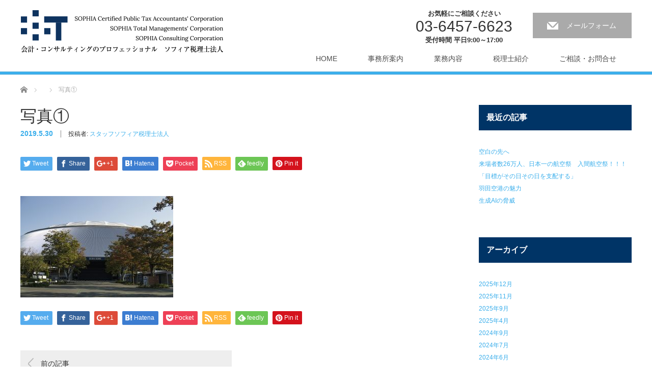

--- FILE ---
content_type: text/html; charset=UTF-8
request_url: https://www.sophia-gr.or.jp/blog/%E3%83%9C%E3%83%83%E3%82%AF%E3%82%B9%E3%82%B7%E3%83%BC%E3%83%88%E3%81%AF%E3%82%B5%E3%82%A4%E3%82%B3%E3%83%BC%E3%81%A7%E3%81%97%E3%81%9F%EF%BC%81/attachment/%E5%86%99%E7%9C%9F%E2%91%A0/
body_size: 55925
content:
<!DOCTYPE html>
<html lang="ja">
<head>
<meta charset="UTF-8">
<meta name="viewport" content="width=1200">
<!--[if IE]><meta http-equiv="X-UA-Compatible" content="IE=edge,chrome=1"><![endif]-->
<title>写真① - 会計・コンサルティングのソフィア税理士法人</title>
<meta name="description" content="...">
<link rel="pingback" href="https://www.sophia-gr.or.jp/wp/xmlrpc.php">
<meta name='robots' content='index, follow, max-image-preview:large, max-snippet:-1, max-video-preview:-1' />

	<!-- This site is optimized with the Yoast SEO plugin v26.9 - https://yoast.com/product/yoast-seo-wordpress/ -->
	<link rel="canonical" href="https://www.sophia-gr.or.jp/blog/ボックスシートはサイコーでした！/attachment/写真①/" />
	<meta property="og:locale" content="ja_JP" />
	<meta property="og:type" content="article" />
	<meta property="og:title" content="写真① - 会計・コンサルティングのソフィア税理士法人" />
	<meta property="og:url" content="https://www.sophia-gr.or.jp/blog/ボックスシートはサイコーでした！/attachment/写真①/" />
	<meta property="og:site_name" content="会計・コンサルティングのソフィア税理士法人" />
	<meta property="og:image" content="https://www.sophia-gr.or.jp/blog/%E3%83%9C%E3%83%83%E3%82%AF%E3%82%B9%E3%82%B7%E3%83%BC%E3%83%88%E3%81%AF%E3%82%B5%E3%82%A4%E3%82%B3%E3%83%BC%E3%81%A7%E3%81%97%E3%81%9F%EF%BC%81/attachment/%E5%86%99%E7%9C%9F%E2%91%A0" />
	<meta property="og:image:width" content="728" />
	<meta property="og:image:height" content="484" />
	<meta property="og:image:type" content="image/jpeg" />
	<meta name="twitter:card" content="summary_large_image" />
	<script type="application/ld+json" class="yoast-schema-graph">{"@context":"https://schema.org","@graph":[{"@type":"WebPage","@id":"https://www.sophia-gr.or.jp/blog/%E3%83%9C%E3%83%83%E3%82%AF%E3%82%B9%E3%82%B7%E3%83%BC%E3%83%88%E3%81%AF%E3%82%B5%E3%82%A4%E3%82%B3%E3%83%BC%E3%81%A7%E3%81%97%E3%81%9F%EF%BC%81/attachment/%E5%86%99%E7%9C%9F%E2%91%A0/","url":"https://www.sophia-gr.or.jp/blog/%E3%83%9C%E3%83%83%E3%82%AF%E3%82%B9%E3%82%B7%E3%83%BC%E3%83%88%E3%81%AF%E3%82%B5%E3%82%A4%E3%82%B3%E3%83%BC%E3%81%A7%E3%81%97%E3%81%9F%EF%BC%81/attachment/%E5%86%99%E7%9C%9F%E2%91%A0/","name":"写真① - 会計・コンサルティングのソフィア税理士法人","isPartOf":{"@id":"https://www.sophia-gr.or.jp/#website"},"primaryImageOfPage":{"@id":"https://www.sophia-gr.or.jp/blog/%E3%83%9C%E3%83%83%E3%82%AF%E3%82%B9%E3%82%B7%E3%83%BC%E3%83%88%E3%81%AF%E3%82%B5%E3%82%A4%E3%82%B3%E3%83%BC%E3%81%A7%E3%81%97%E3%81%9F%EF%BC%81/attachment/%E5%86%99%E7%9C%9F%E2%91%A0/#primaryimage"},"image":{"@id":"https://www.sophia-gr.or.jp/blog/%E3%83%9C%E3%83%83%E3%82%AF%E3%82%B9%E3%82%B7%E3%83%BC%E3%83%88%E3%81%AF%E3%82%B5%E3%82%A4%E3%82%B3%E3%83%BC%E3%81%A7%E3%81%97%E3%81%9F%EF%BC%81/attachment/%E5%86%99%E7%9C%9F%E2%91%A0/#primaryimage"},"thumbnailUrl":"https://www.sophia-gr.or.jp/wp/wp-content/uploads/2019/05/de21f9a5e8796b2df4170dad1cb9abea.jpg","datePublished":"2019-05-30T06:40:53+00:00","breadcrumb":{"@id":"https://www.sophia-gr.or.jp/blog/%E3%83%9C%E3%83%83%E3%82%AF%E3%82%B9%E3%82%B7%E3%83%BC%E3%83%88%E3%81%AF%E3%82%B5%E3%82%A4%E3%82%B3%E3%83%BC%E3%81%A7%E3%81%97%E3%81%9F%EF%BC%81/attachment/%E5%86%99%E7%9C%9F%E2%91%A0/#breadcrumb"},"inLanguage":"ja","potentialAction":[{"@type":"ReadAction","target":["https://www.sophia-gr.or.jp/blog/%E3%83%9C%E3%83%83%E3%82%AF%E3%82%B9%E3%82%B7%E3%83%BC%E3%83%88%E3%81%AF%E3%82%B5%E3%82%A4%E3%82%B3%E3%83%BC%E3%81%A7%E3%81%97%E3%81%9F%EF%BC%81/attachment/%E5%86%99%E7%9C%9F%E2%91%A0/"]}]},{"@type":"ImageObject","inLanguage":"ja","@id":"https://www.sophia-gr.or.jp/blog/%E3%83%9C%E3%83%83%E3%82%AF%E3%82%B9%E3%82%B7%E3%83%BC%E3%83%88%E3%81%AF%E3%82%B5%E3%82%A4%E3%82%B3%E3%83%BC%E3%81%A7%E3%81%97%E3%81%9F%EF%BC%81/attachment/%E5%86%99%E7%9C%9F%E2%91%A0/#primaryimage","url":"https://www.sophia-gr.or.jp/wp/wp-content/uploads/2019/05/de21f9a5e8796b2df4170dad1cb9abea.jpg","contentUrl":"https://www.sophia-gr.or.jp/wp/wp-content/uploads/2019/05/de21f9a5e8796b2df4170dad1cb9abea.jpg","width":728,"height":484},{"@type":"BreadcrumbList","@id":"https://www.sophia-gr.or.jp/blog/%E3%83%9C%E3%83%83%E3%82%AF%E3%82%B9%E3%82%B7%E3%83%BC%E3%83%88%E3%81%AF%E3%82%B5%E3%82%A4%E3%82%B3%E3%83%BC%E3%81%A7%E3%81%97%E3%81%9F%EF%BC%81/attachment/%E5%86%99%E7%9C%9F%E2%91%A0/#breadcrumb","itemListElement":[{"@type":"ListItem","position":1,"name":"ホーム","item":"https://www.sophia-gr.or.jp/"},{"@type":"ListItem","position":2,"name":"ボックスシートはサイコーでした！","item":"https://www.sophia-gr.or.jp/blog/%e3%83%9c%e3%83%83%e3%82%af%e3%82%b9%e3%82%b7%e3%83%bc%e3%83%88%e3%81%af%e3%82%b5%e3%82%a4%e3%82%b3%e3%83%bc%e3%81%a7%e3%81%97%e3%81%9f%ef%bc%81/"},{"@type":"ListItem","position":3,"name":"写真①"}]},{"@type":"WebSite","@id":"https://www.sophia-gr.or.jp/#website","url":"https://www.sophia-gr.or.jp/","name":"会計・コンサルティングのソフィア税理士法人","description":"企業の会計・節税の悩みはお任せください（東京・神奈川）","potentialAction":[{"@type":"SearchAction","target":{"@type":"EntryPoint","urlTemplate":"https://www.sophia-gr.or.jp/?s={search_term_string}"},"query-input":{"@type":"PropertyValueSpecification","valueRequired":true,"valueName":"search_term_string"}}],"inLanguage":"ja"}]}</script>
	<!-- / Yoast SEO plugin. -->


<link rel="alternate" type="application/rss+xml" title="会計・コンサルティングのソフィア税理士法人 &raquo; フィード" href="https://www.sophia-gr.or.jp/feed/" />
<link rel="alternate" type="application/rss+xml" title="会計・コンサルティングのソフィア税理士法人 &raquo; コメントフィード" href="https://www.sophia-gr.or.jp/comments/feed/" />
<link rel="alternate" title="oEmbed (JSON)" type="application/json+oembed" href="https://www.sophia-gr.or.jp/wp-json/oembed/1.0/embed?url=https%3A%2F%2Fwww.sophia-gr.or.jp%2Fblog%2F%25e3%2583%259c%25e3%2583%2583%25e3%2582%25af%25e3%2582%25b9%25e3%2582%25b7%25e3%2583%25bc%25e3%2583%2588%25e3%2581%25af%25e3%2582%25b5%25e3%2582%25a4%25e3%2582%25b3%25e3%2583%25bc%25e3%2581%25a7%25e3%2581%2597%25e3%2581%259f%25ef%25bc%2581%2Fattachment%2F%25e5%2586%2599%25e7%259c%259f%25e2%2591%25a0%2F" />
<link rel="alternate" title="oEmbed (XML)" type="text/xml+oembed" href="https://www.sophia-gr.or.jp/wp-json/oembed/1.0/embed?url=https%3A%2F%2Fwww.sophia-gr.or.jp%2Fblog%2F%25e3%2583%259c%25e3%2583%2583%25e3%2582%25af%25e3%2582%25b9%25e3%2582%25b7%25e3%2583%25bc%25e3%2583%2588%25e3%2581%25af%25e3%2582%25b5%25e3%2582%25a4%25e3%2582%25b3%25e3%2583%25bc%25e3%2581%25a7%25e3%2581%2597%25e3%2581%259f%25ef%25bc%2581%2Fattachment%2F%25e5%2586%2599%25e7%259c%259f%25e2%2591%25a0%2F&#038;format=xml" />
<style id='wp-img-auto-sizes-contain-inline-css' type='text/css'>
img:is([sizes=auto i],[sizes^="auto," i]){contain-intrinsic-size:3000px 1500px}
/*# sourceURL=wp-img-auto-sizes-contain-inline-css */
</style>
<link rel='stylesheet' id='style-css' href='https://www.sophia-gr.or.jp/wp/wp-content/themes/law_tcd031_sophia/style.css?ver=5.3.1' type='text/css' media='screen' />
<style id='wp-emoji-styles-inline-css' type='text/css'>

	img.wp-smiley, img.emoji {
		display: inline !important;
		border: none !important;
		box-shadow: none !important;
		height: 1em !important;
		width: 1em !important;
		margin: 0 0.07em !important;
		vertical-align: -0.1em !important;
		background: none !important;
		padding: 0 !important;
	}
/*# sourceURL=wp-emoji-styles-inline-css */
</style>
<style id='wp-block-library-inline-css' type='text/css'>
:root{--wp-block-synced-color:#7a00df;--wp-block-synced-color--rgb:122,0,223;--wp-bound-block-color:var(--wp-block-synced-color);--wp-editor-canvas-background:#ddd;--wp-admin-theme-color:#007cba;--wp-admin-theme-color--rgb:0,124,186;--wp-admin-theme-color-darker-10:#006ba1;--wp-admin-theme-color-darker-10--rgb:0,107,160.5;--wp-admin-theme-color-darker-20:#005a87;--wp-admin-theme-color-darker-20--rgb:0,90,135;--wp-admin-border-width-focus:2px}@media (min-resolution:192dpi){:root{--wp-admin-border-width-focus:1.5px}}.wp-element-button{cursor:pointer}:root .has-very-light-gray-background-color{background-color:#eee}:root .has-very-dark-gray-background-color{background-color:#313131}:root .has-very-light-gray-color{color:#eee}:root .has-very-dark-gray-color{color:#313131}:root .has-vivid-green-cyan-to-vivid-cyan-blue-gradient-background{background:linear-gradient(135deg,#00d084,#0693e3)}:root .has-purple-crush-gradient-background{background:linear-gradient(135deg,#34e2e4,#4721fb 50%,#ab1dfe)}:root .has-hazy-dawn-gradient-background{background:linear-gradient(135deg,#faaca8,#dad0ec)}:root .has-subdued-olive-gradient-background{background:linear-gradient(135deg,#fafae1,#67a671)}:root .has-atomic-cream-gradient-background{background:linear-gradient(135deg,#fdd79a,#004a59)}:root .has-nightshade-gradient-background{background:linear-gradient(135deg,#330968,#31cdcf)}:root .has-midnight-gradient-background{background:linear-gradient(135deg,#020381,#2874fc)}:root{--wp--preset--font-size--normal:16px;--wp--preset--font-size--huge:42px}.has-regular-font-size{font-size:1em}.has-larger-font-size{font-size:2.625em}.has-normal-font-size{font-size:var(--wp--preset--font-size--normal)}.has-huge-font-size{font-size:var(--wp--preset--font-size--huge)}.has-text-align-center{text-align:center}.has-text-align-left{text-align:left}.has-text-align-right{text-align:right}.has-fit-text{white-space:nowrap!important}#end-resizable-editor-section{display:none}.aligncenter{clear:both}.items-justified-left{justify-content:flex-start}.items-justified-center{justify-content:center}.items-justified-right{justify-content:flex-end}.items-justified-space-between{justify-content:space-between}.screen-reader-text{border:0;clip-path:inset(50%);height:1px;margin:-1px;overflow:hidden;padding:0;position:absolute;width:1px;word-wrap:normal!important}.screen-reader-text:focus{background-color:#ddd;clip-path:none;color:#444;display:block;font-size:1em;height:auto;left:5px;line-height:normal;padding:15px 23px 14px;text-decoration:none;top:5px;width:auto;z-index:100000}html :where(.has-border-color){border-style:solid}html :where([style*=border-top-color]){border-top-style:solid}html :where([style*=border-right-color]){border-right-style:solid}html :where([style*=border-bottom-color]){border-bottom-style:solid}html :where([style*=border-left-color]){border-left-style:solid}html :where([style*=border-width]){border-style:solid}html :where([style*=border-top-width]){border-top-style:solid}html :where([style*=border-right-width]){border-right-style:solid}html :where([style*=border-bottom-width]){border-bottom-style:solid}html :where([style*=border-left-width]){border-left-style:solid}html :where(img[class*=wp-image-]){height:auto;max-width:100%}:where(figure){margin:0 0 1em}html :where(.is-position-sticky){--wp-admin--admin-bar--position-offset:var(--wp-admin--admin-bar--height,0px)}@media screen and (max-width:600px){html :where(.is-position-sticky){--wp-admin--admin-bar--position-offset:0px}}

/*# sourceURL=wp-block-library-inline-css */
</style><style id='global-styles-inline-css' type='text/css'>
:root{--wp--preset--aspect-ratio--square: 1;--wp--preset--aspect-ratio--4-3: 4/3;--wp--preset--aspect-ratio--3-4: 3/4;--wp--preset--aspect-ratio--3-2: 3/2;--wp--preset--aspect-ratio--2-3: 2/3;--wp--preset--aspect-ratio--16-9: 16/9;--wp--preset--aspect-ratio--9-16: 9/16;--wp--preset--color--black: #000000;--wp--preset--color--cyan-bluish-gray: #abb8c3;--wp--preset--color--white: #ffffff;--wp--preset--color--pale-pink: #f78da7;--wp--preset--color--vivid-red: #cf2e2e;--wp--preset--color--luminous-vivid-orange: #ff6900;--wp--preset--color--luminous-vivid-amber: #fcb900;--wp--preset--color--light-green-cyan: #7bdcb5;--wp--preset--color--vivid-green-cyan: #00d084;--wp--preset--color--pale-cyan-blue: #8ed1fc;--wp--preset--color--vivid-cyan-blue: #0693e3;--wp--preset--color--vivid-purple: #9b51e0;--wp--preset--gradient--vivid-cyan-blue-to-vivid-purple: linear-gradient(135deg,rgb(6,147,227) 0%,rgb(155,81,224) 100%);--wp--preset--gradient--light-green-cyan-to-vivid-green-cyan: linear-gradient(135deg,rgb(122,220,180) 0%,rgb(0,208,130) 100%);--wp--preset--gradient--luminous-vivid-amber-to-luminous-vivid-orange: linear-gradient(135deg,rgb(252,185,0) 0%,rgb(255,105,0) 100%);--wp--preset--gradient--luminous-vivid-orange-to-vivid-red: linear-gradient(135deg,rgb(255,105,0) 0%,rgb(207,46,46) 100%);--wp--preset--gradient--very-light-gray-to-cyan-bluish-gray: linear-gradient(135deg,rgb(238,238,238) 0%,rgb(169,184,195) 100%);--wp--preset--gradient--cool-to-warm-spectrum: linear-gradient(135deg,rgb(74,234,220) 0%,rgb(151,120,209) 20%,rgb(207,42,186) 40%,rgb(238,44,130) 60%,rgb(251,105,98) 80%,rgb(254,248,76) 100%);--wp--preset--gradient--blush-light-purple: linear-gradient(135deg,rgb(255,206,236) 0%,rgb(152,150,240) 100%);--wp--preset--gradient--blush-bordeaux: linear-gradient(135deg,rgb(254,205,165) 0%,rgb(254,45,45) 50%,rgb(107,0,62) 100%);--wp--preset--gradient--luminous-dusk: linear-gradient(135deg,rgb(255,203,112) 0%,rgb(199,81,192) 50%,rgb(65,88,208) 100%);--wp--preset--gradient--pale-ocean: linear-gradient(135deg,rgb(255,245,203) 0%,rgb(182,227,212) 50%,rgb(51,167,181) 100%);--wp--preset--gradient--electric-grass: linear-gradient(135deg,rgb(202,248,128) 0%,rgb(113,206,126) 100%);--wp--preset--gradient--midnight: linear-gradient(135deg,rgb(2,3,129) 0%,rgb(40,116,252) 100%);--wp--preset--font-size--small: 13px;--wp--preset--font-size--medium: 20px;--wp--preset--font-size--large: 36px;--wp--preset--font-size--x-large: 42px;--wp--preset--spacing--20: 0.44rem;--wp--preset--spacing--30: 0.67rem;--wp--preset--spacing--40: 1rem;--wp--preset--spacing--50: 1.5rem;--wp--preset--spacing--60: 2.25rem;--wp--preset--spacing--70: 3.38rem;--wp--preset--spacing--80: 5.06rem;--wp--preset--shadow--natural: 6px 6px 9px rgba(0, 0, 0, 0.2);--wp--preset--shadow--deep: 12px 12px 50px rgba(0, 0, 0, 0.4);--wp--preset--shadow--sharp: 6px 6px 0px rgba(0, 0, 0, 0.2);--wp--preset--shadow--outlined: 6px 6px 0px -3px rgb(255, 255, 255), 6px 6px rgb(0, 0, 0);--wp--preset--shadow--crisp: 6px 6px 0px rgb(0, 0, 0);}:where(.is-layout-flex){gap: 0.5em;}:where(.is-layout-grid){gap: 0.5em;}body .is-layout-flex{display: flex;}.is-layout-flex{flex-wrap: wrap;align-items: center;}.is-layout-flex > :is(*, div){margin: 0;}body .is-layout-grid{display: grid;}.is-layout-grid > :is(*, div){margin: 0;}:where(.wp-block-columns.is-layout-flex){gap: 2em;}:where(.wp-block-columns.is-layout-grid){gap: 2em;}:where(.wp-block-post-template.is-layout-flex){gap: 1.25em;}:where(.wp-block-post-template.is-layout-grid){gap: 1.25em;}.has-black-color{color: var(--wp--preset--color--black) !important;}.has-cyan-bluish-gray-color{color: var(--wp--preset--color--cyan-bluish-gray) !important;}.has-white-color{color: var(--wp--preset--color--white) !important;}.has-pale-pink-color{color: var(--wp--preset--color--pale-pink) !important;}.has-vivid-red-color{color: var(--wp--preset--color--vivid-red) !important;}.has-luminous-vivid-orange-color{color: var(--wp--preset--color--luminous-vivid-orange) !important;}.has-luminous-vivid-amber-color{color: var(--wp--preset--color--luminous-vivid-amber) !important;}.has-light-green-cyan-color{color: var(--wp--preset--color--light-green-cyan) !important;}.has-vivid-green-cyan-color{color: var(--wp--preset--color--vivid-green-cyan) !important;}.has-pale-cyan-blue-color{color: var(--wp--preset--color--pale-cyan-blue) !important;}.has-vivid-cyan-blue-color{color: var(--wp--preset--color--vivid-cyan-blue) !important;}.has-vivid-purple-color{color: var(--wp--preset--color--vivid-purple) !important;}.has-black-background-color{background-color: var(--wp--preset--color--black) !important;}.has-cyan-bluish-gray-background-color{background-color: var(--wp--preset--color--cyan-bluish-gray) !important;}.has-white-background-color{background-color: var(--wp--preset--color--white) !important;}.has-pale-pink-background-color{background-color: var(--wp--preset--color--pale-pink) !important;}.has-vivid-red-background-color{background-color: var(--wp--preset--color--vivid-red) !important;}.has-luminous-vivid-orange-background-color{background-color: var(--wp--preset--color--luminous-vivid-orange) !important;}.has-luminous-vivid-amber-background-color{background-color: var(--wp--preset--color--luminous-vivid-amber) !important;}.has-light-green-cyan-background-color{background-color: var(--wp--preset--color--light-green-cyan) !important;}.has-vivid-green-cyan-background-color{background-color: var(--wp--preset--color--vivid-green-cyan) !important;}.has-pale-cyan-blue-background-color{background-color: var(--wp--preset--color--pale-cyan-blue) !important;}.has-vivid-cyan-blue-background-color{background-color: var(--wp--preset--color--vivid-cyan-blue) !important;}.has-vivid-purple-background-color{background-color: var(--wp--preset--color--vivid-purple) !important;}.has-black-border-color{border-color: var(--wp--preset--color--black) !important;}.has-cyan-bluish-gray-border-color{border-color: var(--wp--preset--color--cyan-bluish-gray) !important;}.has-white-border-color{border-color: var(--wp--preset--color--white) !important;}.has-pale-pink-border-color{border-color: var(--wp--preset--color--pale-pink) !important;}.has-vivid-red-border-color{border-color: var(--wp--preset--color--vivid-red) !important;}.has-luminous-vivid-orange-border-color{border-color: var(--wp--preset--color--luminous-vivid-orange) !important;}.has-luminous-vivid-amber-border-color{border-color: var(--wp--preset--color--luminous-vivid-amber) !important;}.has-light-green-cyan-border-color{border-color: var(--wp--preset--color--light-green-cyan) !important;}.has-vivid-green-cyan-border-color{border-color: var(--wp--preset--color--vivid-green-cyan) !important;}.has-pale-cyan-blue-border-color{border-color: var(--wp--preset--color--pale-cyan-blue) !important;}.has-vivid-cyan-blue-border-color{border-color: var(--wp--preset--color--vivid-cyan-blue) !important;}.has-vivid-purple-border-color{border-color: var(--wp--preset--color--vivid-purple) !important;}.has-vivid-cyan-blue-to-vivid-purple-gradient-background{background: var(--wp--preset--gradient--vivid-cyan-blue-to-vivid-purple) !important;}.has-light-green-cyan-to-vivid-green-cyan-gradient-background{background: var(--wp--preset--gradient--light-green-cyan-to-vivid-green-cyan) !important;}.has-luminous-vivid-amber-to-luminous-vivid-orange-gradient-background{background: var(--wp--preset--gradient--luminous-vivid-amber-to-luminous-vivid-orange) !important;}.has-luminous-vivid-orange-to-vivid-red-gradient-background{background: var(--wp--preset--gradient--luminous-vivid-orange-to-vivid-red) !important;}.has-very-light-gray-to-cyan-bluish-gray-gradient-background{background: var(--wp--preset--gradient--very-light-gray-to-cyan-bluish-gray) !important;}.has-cool-to-warm-spectrum-gradient-background{background: var(--wp--preset--gradient--cool-to-warm-spectrum) !important;}.has-blush-light-purple-gradient-background{background: var(--wp--preset--gradient--blush-light-purple) !important;}.has-blush-bordeaux-gradient-background{background: var(--wp--preset--gradient--blush-bordeaux) !important;}.has-luminous-dusk-gradient-background{background: var(--wp--preset--gradient--luminous-dusk) !important;}.has-pale-ocean-gradient-background{background: var(--wp--preset--gradient--pale-ocean) !important;}.has-electric-grass-gradient-background{background: var(--wp--preset--gradient--electric-grass) !important;}.has-midnight-gradient-background{background: var(--wp--preset--gradient--midnight) !important;}.has-small-font-size{font-size: var(--wp--preset--font-size--small) !important;}.has-medium-font-size{font-size: var(--wp--preset--font-size--medium) !important;}.has-large-font-size{font-size: var(--wp--preset--font-size--large) !important;}.has-x-large-font-size{font-size: var(--wp--preset--font-size--x-large) !important;}
/*# sourceURL=global-styles-inline-css */
</style>

<style id='classic-theme-styles-inline-css' type='text/css'>
/*! This file is auto-generated */
.wp-block-button__link{color:#fff;background-color:#32373c;border-radius:9999px;box-shadow:none;text-decoration:none;padding:calc(.667em + 2px) calc(1.333em + 2px);font-size:1.125em}.wp-block-file__button{background:#32373c;color:#fff;text-decoration:none}
/*# sourceURL=/wp-includes/css/classic-themes.min.css */
</style>
<link rel='stylesheet' id='cptch_stylesheet-css' href='https://www.sophia-gr.or.jp/wp/wp-content/plugins/captcha/css/front_end_style.css?ver=4.4.5' type='text/css' media='all' />
<link rel='stylesheet' id='dashicons-css' href='https://www.sophia-gr.or.jp/wp/wp-includes/css/dashicons.min.css?ver=6.9' type='text/css' media='all' />
<link rel='stylesheet' id='cptch_desktop_style-css' href='https://www.sophia-gr.or.jp/wp/wp-content/plugins/captcha/css/desktop_style.css?ver=4.4.5' type='text/css' media='all' />
<link rel='stylesheet' id='toc-screen-css' href='https://www.sophia-gr.or.jp/wp/wp-content/plugins/table-of-contents-plus/screen.min.css?ver=2411.1' type='text/css' media='all' />
<link rel='stylesheet' id='wp-pagenavi-css' href='https://www.sophia-gr.or.jp/wp/wp-content/plugins/wp-pagenavi/pagenavi-css.css?ver=2.70' type='text/css' media='all' />
<script type="text/javascript" src="https://www.sophia-gr.or.jp/wp/wp-includes/js/jquery/jquery.min.js?ver=3.7.1" id="jquery-core-js"></script>
<script type="text/javascript" src="https://www.sophia-gr.or.jp/wp/wp-includes/js/jquery/jquery-migrate.min.js?ver=3.4.1" id="jquery-migrate-js"></script>
<link rel="https://api.w.org/" href="https://www.sophia-gr.or.jp/wp-json/" /><link rel="alternate" title="JSON" type="application/json" href="https://www.sophia-gr.or.jp/wp-json/wp/v2/media/1508" /><link rel='shortlink' href='https://www.sophia-gr.or.jp/?p=1508' />
<style type="text/css"></style>		<style type="text/css" id="wp-custom-css">
			/*
ここに独自の CSS を追加することができます。
#index_content1_top {
    top: 0px;
}

詳しくは上のヘルプアイコンをクリックしてください。
*/		</style>
		<script src="https://www.sophia-gr.or.jp/wp/wp-content/themes/law_tcd031/js/jscript.js?ver=5.3.1"></script>

<link rel="stylesheet" href="https://www.sophia-gr.or.jp/wp/wp-content/themes/law_tcd031/style.css?ver=5.3.1">
<link rel="stylesheet" href="https://www.sophia-gr.or.jp/wp/wp-content/themes/law_tcd031/style-pc.css?ver=5.3.1">
<link rel="stylesheet" href="https://www.sophia-gr.or.jp/wp/wp-content/themes/law_tcd031_sophia/style-pc.css?ver=5.3.1">
<link rel="stylesheet" href="https://www.sophia-gr.or.jp/wp/wp-content/themes/law_tcd031/japanese.css?ver=5.3.1">

<!--[if lt IE 9]>
<script src="https://www.sophia-gr.or.jp/wp/wp-content/themes/law_tcd031/js/html5.js?ver=5.3.1"></script>
<![endif]-->

<style type="text/css">

#logo_image { top:0px; left:0px; }

body { font-size:14px; }

a, #menu_archive .headline2, #menu_archive li a.title, #menu_bottom_area h2, #menu_bottom_area h3, .post_date, .archive_headline
  { color:#3AAEEB; }

a:hover, .footer_menu a:hover, .footer_menu li:first-child a:hover, .footer_menu li:only-child a:hover, #footer_logo_text a:hover, #comment_header ul li a:hover
  { color:#003466; }
a:hover, .footer_menu a:hover, .footer_menu li:first-child a:hover, .footer_menu li:only-child a:hover, #footer_logo_text a:hover, #comment_header ul li a:hover, .footer_menu li:first-child a:hover, .footer_menu li:only-child a:hover { text-decoration: underline;
opacity: .9;}

.global_menu li a:hover, .global_menu li.active_menu > a, #index_staff_headline, #staff_headline, #footer_top, #archive_headline, #comment_headline,
 .page_navi span.current, .widget_search #search-btn input, .widget_search #searchsubmit, .google_search #search_button, .global_menu ul ul a
  { background-color:#3AAEEB !important; }

#header_contact a:hover{ background-color:#282C45 !important; }
#index_news .link_button:hover, #index_staff .link_button:hover, #index_staff_list .owl-next:hover, #index_staff_head .link_button:hover, #index_staff_list .owl-prev:hover, #index_info_button li a:hover, #index_staff_list .link:hover, #index_staff_list a.link:hover, #archive_staff_list .link:hover, .flex-direction-nav a:hover, #return_top a:hover, .global_menu ul ul a:hover, #wp-calendar td a:hover, #wp-calendar #prev a:hover, #wp-calendar #next a:hover, .widget_search #search-btn input:hover, .google_search #search_button:hover, .widget_search #searchsubmit:hover, .page_navi a:hover, #previous_post a:hover, #next_post a:hover, #submit_comment:hover, #post_pagination a:hover, .tcdw_category_list_widget a:hover, .tcdw_archive_list_widget a:hover
   { background-color:#003466 !important; }

.side_headline { 
    background-color: #003466;
	}

#comment_textarea textarea:focus, #guest_info input:focus
  { border-color:#003466 !important; }



</style>



</head>
<body class="attachment wp-singular attachment-template-default single single-attachment postid-1508 attachmentid-1508 attachment-jpeg wp-theme-law_tcd031 wp-child-theme-law_tcd031_sophia pc_site sophia_site">
<script>
  (function(i,s,o,g,r,a,m){i['GoogleAnalyticsObject']=r;i[r]=i[r]||function(){
  (i[r].q=i[r].q||[]).push(arguments)},i[r].l=1*new Date();a=s.createElement(o),
  m=s.getElementsByTagName(o)[0];a.async=1;a.src=g;m.parentNode.insertBefore(a,m)
  })(window,document,'script','https://www.google-analytics.com/analytics.js','ga');

  ga('create', 'UA-102071458-2', 'auto');
  ga('send', 'pageview');

</script> <div id="header">
  <div id="header_inner">

  <!-- logo -->
  <div id='logo_image'>
<h1 id="logo"><a href=" https://www.sophia-gr.or.jp/" title="会計・コンサルティングのソフィア税理士法人" data-label="会計・コンサルティングのソフィア税理士法人"><img class="h_logo" src="https://www.sophia-gr.or.jp/wp/wp-content/uploads/tcd-w/logo.png?1770150776" alt="会計・コンサルティングのソフィア税理士法人" title="会計・コンサルティングのソフィア税理士法人" /></a></h1>
</div>

  <!-- tel and contact -->
    <ul id="header_tel_contact" class="clerfix">
      <li id="header_tel">
    <p><span class="label">お気軽にご相談ください</span><span class="number">03-6457-6623</span><span class="label">受付時間 平日9:00～17:00</span></p>
   </li>
         <li id="header_contact">
    <a href="/inquiry/">メールフォーム</a>
   </li>
     </ul>
  
  <!-- global menu -->
    <div class="global_menu clearfix">
   <ul id="menu-main_menu" class="menu"><li id="menu-item-32" class="menu-item menu-item-type-post_type menu-item-object-page menu-item-home menu-item-32"><a href="https://www.sophia-gr.or.jp/">HOME</a></li>
<li id="menu-item-34" class="menu-item menu-item-type-post_type menu-item-object-page menu-item-has-children menu-item-34"><a href="https://www.sophia-gr.or.jp/about/">事務所案内</a>
<ul class="sub-menu">
	<li id="menu-item-157" class="menu-item menu-item-type-post_type menu-item-object-page menu-item-157"><a href="https://www.sophia-gr.or.jp/about/map/">アクセス</a></li>
</ul>
</li>
<li id="menu-item-68" class="menu-item menu-item-type-post_type menu-item-object-page menu-item-68"><a href="https://www.sophia-gr.or.jp/solution/">業務内容</a></li>
<li id="menu-item-67" class="menu-item menu-item-type-post_type menu-item-object-page menu-item-67"><a href="https://www.sophia-gr.or.jp/staff/">税理士紹介</a></li>
<li id="menu-item-70" class="menu-item menu-item-type-post_type menu-item-object-page menu-item-70"><a href="https://www.sophia-gr.or.jp/inquiry/">ご相談・お問合せ</a></li>
</ul>  </div>
  
  </div><!-- END #header_inner -->
 </div><!-- END #header -->

 

<div id="main_contents" class="clearfix">
 
<ul id="bread_crumb" class="clearfix">
 <li itemscope="itemscope" itemtype="http://data-vocabulary.org/Breadcrumb" class="home"><a itemprop="url" href="https://www.sophia-gr.or.jp/"><span itemprop="title">ホーム</span></a></li>

 <li></li>
 <li class="last">写真①</li>

</ul>
 <div id="main_col">

 
 <div id="single_post">

  <h2 id="post_title">写真①</h2>

  <ul class="post_meta clearfix">
   <li class="post_date"><time class="entry-date updated" datetime="2019-05-30T15:40:53+09:00">2019.5.30</time></li>            <li class="post_author">投稿者: <a href="https://www.sophia-gr.or.jp/author/sophia-staff/" title="スタッフソフィア税理士法人 の投稿" rel="author">スタッフソフィア税理士法人</a></li>  </ul>

		<!-- sns button top -->
		                <div class="post_content clearfix">
		
<!--Type1-->

<div id="share_top1">

 

<div class="sns">
<ul class="type1 clearfix">
<!--Twitterボタン-->
<li class="twitter">
<a href="http://twitter.com/share?text=%E5%86%99%E7%9C%9F%E2%91%A0&url=https%3A%2F%2Fwww.sophia-gr.or.jp%2Fblog%2F%25e3%2583%259c%25e3%2583%2583%25e3%2582%25af%25e3%2582%25b9%25e3%2582%25b7%25e3%2583%25bc%25e3%2583%2588%25e3%2581%25af%25e3%2582%25b5%25e3%2582%25a4%25e3%2582%25b3%25e3%2583%25bc%25e3%2581%25a7%25e3%2581%2597%25e3%2581%259f%25ef%25bc%2581%2Fattachment%2F%25e5%2586%2599%25e7%259c%259f%25e2%2591%25a0%2F&via=&tw_p=tweetbutton&related=" onclick="javascript:window.open(this.href, '', 'menubar=no,toolbar=no,resizable=yes,scrollbars=yes,height=400,width=600');return false;"><i class="icon-twitter"></i><span class="ttl">Tweet</span><span class="share-count"></span></a></li>

<!--Facebookボタン-->
<li class="facebook">
<a href="//www.facebook.com/sharer/sharer.php?u=https://www.sophia-gr.or.jp/blog/%e3%83%9c%e3%83%83%e3%82%af%e3%82%b9%e3%82%b7%e3%83%bc%e3%83%88%e3%81%af%e3%82%b5%e3%82%a4%e3%82%b3%e3%83%bc%e3%81%a7%e3%81%97%e3%81%9f%ef%bc%81/attachment/%e5%86%99%e7%9c%9f%e2%91%a0/&amp;t=%E5%86%99%E7%9C%9F%E2%91%A0" class="facebook-btn-icon-link" target="blank" rel="nofollow"><i class="icon-facebook"></i><span class="ttl">Share</span><span class="share-count"></span></a></li>

<!--Google+ボタン-->
<li class="googleplus">
<a href="https://plus.google.com/share?url=https%3A%2F%2Fwww.sophia-gr.or.jp%2Fblog%2F%25e3%2583%259c%25e3%2583%2583%25e3%2582%25af%25e3%2582%25b9%25e3%2582%25b7%25e3%2583%25bc%25e3%2583%2588%25e3%2581%25af%25e3%2582%25b5%25e3%2582%25a4%25e3%2582%25b3%25e3%2583%25bc%25e3%2581%25a7%25e3%2581%2597%25e3%2581%259f%25ef%25bc%2581%2Fattachment%2F%25e5%2586%2599%25e7%259c%259f%25e2%2591%25a0%2F" onclick="javascript:window.open(this.href, '', 'menubar=no,toolbar=no,resizable=yes,scrollbars=yes,height=600,width=500');return false;"><i class="icon-google-plus"></i><span class="ttl">+1</span><span class="share-count"></span></a></li>

<!--Hatebuボタン-->
<li class="hatebu">
<a href="http://b.hatena.ne.jp/add?mode=confirm&url=https%3A%2F%2Fwww.sophia-gr.or.jp%2Fblog%2F%25e3%2583%259c%25e3%2583%2583%25e3%2582%25af%25e3%2582%25b9%25e3%2582%25b7%25e3%2583%25bc%25e3%2583%2588%25e3%2581%25af%25e3%2582%25b5%25e3%2582%25a4%25e3%2582%25b3%25e3%2583%25bc%25e3%2581%25a7%25e3%2581%2597%25e3%2581%259f%25ef%25bc%2581%2Fattachment%2F%25e5%2586%2599%25e7%259c%259f%25e2%2591%25a0%2F" onclick="javascript:window.open(this.href, '', 'menubar=no,toolbar=no,resizable=yes,scrollbars=yes,height=400,width=510');return false;" ><i class="icon-hatebu"></i><span class="ttl">Hatena</span><span class="share-count"></span></a></li>

<!--Pocketボタン-->
<li class="pocket">
<a href="http://getpocket.com/edit?url=https%3A%2F%2Fwww.sophia-gr.or.jp%2Fblog%2F%25e3%2583%259c%25e3%2583%2583%25e3%2582%25af%25e3%2582%25b9%25e3%2582%25b7%25e3%2583%25bc%25e3%2583%2588%25e3%2581%25af%25e3%2582%25b5%25e3%2582%25a4%25e3%2582%25b3%25e3%2583%25bc%25e3%2581%25a7%25e3%2581%2597%25e3%2581%259f%25ef%25bc%2581%2Fattachment%2F%25e5%2586%2599%25e7%259c%259f%25e2%2591%25a0%2F&title=%E5%86%99%E7%9C%9F%E2%91%A0" target="blank"><i class="icon-pocket"></i><span class="ttl">Pocket</span><span class="share-count"></span></a></li>

<!--RSSボタン-->
<li class="rss">
<a href="https://www.sophia-gr.or.jp/feed/" target="blank"><i class="icon-rss"></i><span class="ttl">RSS</span></a></li>

<!--Feedlyボタン-->
<li class="feedly">
<a href="http://feedly.com/index.html#subscription%2Ffeed%2Fhttps://www.sophia-gr.or.jp/feed/" target="blank"><i class="icon-feedly"></i><span class="ttl">feedly</span><span class="share-count"></span></a></li>

<!--Pinterestボタン-->
<li class="pinterest">
<a rel="nofollow" target="_blank" href="https://www.pinterest.com/pin/create/button/?url=https%3A%2F%2Fwww.sophia-gr.or.jp%2Fblog%2F%25e3%2583%259c%25e3%2583%2583%25e3%2582%25af%25e3%2582%25b9%25e3%2582%25b7%25e3%2583%25bc%25e3%2583%2588%25e3%2581%25af%25e3%2582%25b5%25e3%2582%25a4%25e3%2582%25b3%25e3%2583%25bc%25e3%2581%25a7%25e3%2581%2597%25e3%2581%259f%25ef%25bc%2581%2Fattachment%2F%25e5%2586%2599%25e7%259c%259f%25e2%2591%25a0%2F&media=https://www.sophia-gr.or.jp/wp/wp-content/uploads/2019/05/de21f9a5e8796b2df4170dad1cb9abea.jpg&description=%E5%86%99%E7%9C%9F%E2%91%A0"><i class="icon-pinterest"></i><span class="ttl">Pin&nbsp;it</span></a></li>

</ul>
</div>

</div>


<!--Type2-->

<!--Type3-->

<!--Type4-->

<!--Type5-->
                </div>
				<!-- /sns button top -->






  <div class="post_content clearfix">
   <p class="attachment"><a href='https://www.sophia-gr.or.jp/wp/wp-content/uploads/2019/05/de21f9a5e8796b2df4170dad1cb9abea.jpg'><img fetchpriority="high" decoding="async" width="300" height="199" src="https://www.sophia-gr.or.jp/wp/wp-content/uploads/2019/05/de21f9a5e8796b2df4170dad1cb9abea-300x199.jpg" class="attachment-medium size-medium" alt="" srcset="https://www.sophia-gr.or.jp/wp/wp-content/uploads/2019/05/de21f9a5e8796b2df4170dad1cb9abea-300x199.jpg 300w, https://www.sophia-gr.or.jp/wp/wp-content/uploads/2019/05/de21f9a5e8796b2df4170dad1cb9abea.jpg 728w" sizes="(max-width: 300px) 100vw, 300px" /></a></p>

   
		<!-- sns button bottom -->
		                <div style="margin-top:30px;">
		
<!--Type1-->

<div id="share_top1">

 

<div class="sns">
<ul class="type1 clearfix">
<!--Twitterボタン-->
<li class="twitter">
<a href="http://twitter.com/share?text=%E5%86%99%E7%9C%9F%E2%91%A0&url=https%3A%2F%2Fwww.sophia-gr.or.jp%2Fblog%2F%25e3%2583%259c%25e3%2583%2583%25e3%2582%25af%25e3%2582%25b9%25e3%2582%25b7%25e3%2583%25bc%25e3%2583%2588%25e3%2581%25af%25e3%2582%25b5%25e3%2582%25a4%25e3%2582%25b3%25e3%2583%25bc%25e3%2581%25a7%25e3%2581%2597%25e3%2581%259f%25ef%25bc%2581%2Fattachment%2F%25e5%2586%2599%25e7%259c%259f%25e2%2591%25a0%2F&via=&tw_p=tweetbutton&related=" onclick="javascript:window.open(this.href, '', 'menubar=no,toolbar=no,resizable=yes,scrollbars=yes,height=400,width=600');return false;"><i class="icon-twitter"></i><span class="ttl">Tweet</span><span class="share-count"></span></a></li>

<!--Facebookボタン-->
<li class="facebook">
<a href="//www.facebook.com/sharer/sharer.php?u=https://www.sophia-gr.or.jp/blog/%e3%83%9c%e3%83%83%e3%82%af%e3%82%b9%e3%82%b7%e3%83%bc%e3%83%88%e3%81%af%e3%82%b5%e3%82%a4%e3%82%b3%e3%83%bc%e3%81%a7%e3%81%97%e3%81%9f%ef%bc%81/attachment/%e5%86%99%e7%9c%9f%e2%91%a0/&amp;t=%E5%86%99%E7%9C%9F%E2%91%A0" class="facebook-btn-icon-link" target="blank" rel="nofollow"><i class="icon-facebook"></i><span class="ttl">Share</span><span class="share-count"></span></a></li>

<!--Google+ボタン-->
<li class="googleplus">
<a href="https://plus.google.com/share?url=https%3A%2F%2Fwww.sophia-gr.or.jp%2Fblog%2F%25e3%2583%259c%25e3%2583%2583%25e3%2582%25af%25e3%2582%25b9%25e3%2582%25b7%25e3%2583%25bc%25e3%2583%2588%25e3%2581%25af%25e3%2582%25b5%25e3%2582%25a4%25e3%2582%25b3%25e3%2583%25bc%25e3%2581%25a7%25e3%2581%2597%25e3%2581%259f%25ef%25bc%2581%2Fattachment%2F%25e5%2586%2599%25e7%259c%259f%25e2%2591%25a0%2F" onclick="javascript:window.open(this.href, '', 'menubar=no,toolbar=no,resizable=yes,scrollbars=yes,height=600,width=500');return false;"><i class="icon-google-plus"></i><span class="ttl">+1</span><span class="share-count"></span></a></li>

<!--Hatebuボタン-->
<li class="hatebu">
<a href="http://b.hatena.ne.jp/add?mode=confirm&url=https%3A%2F%2Fwww.sophia-gr.or.jp%2Fblog%2F%25e3%2583%259c%25e3%2583%2583%25e3%2582%25af%25e3%2582%25b9%25e3%2582%25b7%25e3%2583%25bc%25e3%2583%2588%25e3%2581%25af%25e3%2582%25b5%25e3%2582%25a4%25e3%2582%25b3%25e3%2583%25bc%25e3%2581%25a7%25e3%2581%2597%25e3%2581%259f%25ef%25bc%2581%2Fattachment%2F%25e5%2586%2599%25e7%259c%259f%25e2%2591%25a0%2F" onclick="javascript:window.open(this.href, '', 'menubar=no,toolbar=no,resizable=yes,scrollbars=yes,height=400,width=510');return false;" ><i class="icon-hatebu"></i><span class="ttl">Hatena</span><span class="share-count"></span></a></li>

<!--Pocketボタン-->
<li class="pocket">
<a href="http://getpocket.com/edit?url=https%3A%2F%2Fwww.sophia-gr.or.jp%2Fblog%2F%25e3%2583%259c%25e3%2583%2583%25e3%2582%25af%25e3%2582%25b9%25e3%2582%25b7%25e3%2583%25bc%25e3%2583%2588%25e3%2581%25af%25e3%2582%25b5%25e3%2582%25a4%25e3%2582%25b3%25e3%2583%25bc%25e3%2581%25a7%25e3%2581%2597%25e3%2581%259f%25ef%25bc%2581%2Fattachment%2F%25e5%2586%2599%25e7%259c%259f%25e2%2591%25a0%2F&title=%E5%86%99%E7%9C%9F%E2%91%A0" target="blank"><i class="icon-pocket"></i><span class="ttl">Pocket</span><span class="share-count"></span></a></li>

<!--RSSボタン-->
<li class="rss">
<a href="https://www.sophia-gr.or.jp/feed/" target="blank"><i class="icon-rss"></i><span class="ttl">RSS</span></a></li>

<!--Feedlyボタン-->
<li class="feedly">
<a href="http://feedly.com/index.html#subscription%2Ffeed%2Fhttps://www.sophia-gr.or.jp/feed/" target="blank"><i class="icon-feedly"></i><span class="ttl">feedly</span><span class="share-count"></span></a></li>

<!--Pinterestボタン-->
<li class="pinterest">
<a rel="nofollow" target="_blank" href="https://www.pinterest.com/pin/create/button/?url=https%3A%2F%2Fwww.sophia-gr.or.jp%2Fblog%2F%25e3%2583%259c%25e3%2583%2583%25e3%2582%25af%25e3%2582%25b9%25e3%2582%25b7%25e3%2583%25bc%25e3%2583%2588%25e3%2581%25af%25e3%2582%25b5%25e3%2582%25a4%25e3%2582%25b3%25e3%2583%25bc%25e3%2581%25a7%25e3%2581%2597%25e3%2581%259f%25ef%25bc%2581%2Fattachment%2F%25e5%2586%2599%25e7%259c%259f%25e2%2591%25a0%2F&media=https://www.sophia-gr.or.jp/wp/wp-content/uploads/2019/05/de21f9a5e8796b2df4170dad1cb9abea.jpg&description=%E5%86%99%E7%9C%9F%E2%91%A0"><i class="icon-pinterest"></i><span class="ttl">Pin&nbsp;it</span></a></li>

</ul>
</div>

</div>


<!--Type2-->

<!--Type3-->

<!--Type4-->

<!--Type5-->
                </div>
				<!-- /sns button bottom -->

  </div>

 </div><!-- END #single_post -->

  <div id="previous_next_post" class="clearfix">
  <p id="previous_post"><a href="https://www.sophia-gr.or.jp/blog/%e3%83%9c%e3%83%83%e3%82%af%e3%82%b9%e3%82%b7%e3%83%bc%e3%83%88%e3%81%af%e3%82%b5%e3%82%a4%e3%82%b3%e3%83%bc%e3%81%a7%e3%81%97%e3%81%9f%ef%bc%81/" rel="prev">前の記事</a></p>
  <p id="next_post"></p>
 </div>
 
 
 
  
 
 </div><!-- END #main_col -->

 <div id="side_col">

 
   
		<div class="side_widget clearfix widget_recent_entries" id="recent-posts-3">

		<h3 class="side_headline"><span>最近の記事</span></h3>
		<ul>
											<li>
					<a href="https://www.sophia-gr.or.jp/blog/%e7%a9%ba%e7%99%bd%e3%81%ae%e5%85%88%e3%81%b8/">空白の先へ</a>
									</li>
											<li>
					<a href="https://www.sophia-gr.or.jp/blog/%e6%9d%a5%e5%a0%b4%e8%80%85%e6%95%b026%e4%b8%87%e4%ba%ba%e3%80%81%e6%97%a5%e6%9c%ac%e4%b8%80%e3%81%ae%e8%88%aa%e7%a9%ba%e7%a5%ad%e3%80%80%e5%85%a5%e9%96%93%e8%88%aa%e7%a9%ba%e7%a5%ad%ef%bc%81%ef%bc%81/">来場者数26万人、日本一の航空祭　入間航空祭！！！</a>
									</li>
											<li>
					<a href="https://www.sophia-gr.or.jp/blog/%e3%80%8c%e7%9b%ae%e6%a8%99%e3%81%8c%e3%81%9d%e3%81%ae%e6%97%a5%e3%81%9d%e3%81%ae%e6%97%a5%e3%82%92%e6%94%af%e9%85%8d%e3%81%99%e3%82%8b%e3%80%8d/">「目標がその日その日を支配する」</a>
									</li>
											<li>
					<a href="https://www.sophia-gr.or.jp/blog/%e7%be%bd%e7%94%b0%e7%a9%ba%e6%b8%af%e3%81%ae%e9%ad%85%e5%8a%9b/">羽田空港の魅力</a>
									</li>
											<li>
					<a href="https://www.sophia-gr.or.jp/blog/%e7%94%9f%e6%88%90ai%e3%81%ae%e8%84%85%e5%a8%81%e3%80%90%e4%bb%a5%e4%b8%8b%e8%ac%8e%e8%a7%a3%e3%81%8d%e3%81%82%e3%82%8a%e3%80%91/">生成AIの脅威</a>
									</li>
					</ul>

		</div>
<div class="side_widget clearfix widget_archive" id="archives-3">
<h3 class="side_headline"><span>アーカイブ</span></h3>
			<ul>
					<li><a href='https://www.sophia-gr.or.jp/blog/2025/12'>2025年12月</a></li>
	<li><a href='https://www.sophia-gr.or.jp/blog/2025/11'>2025年11月</a></li>
	<li><a href='https://www.sophia-gr.or.jp/blog/2025/09'>2025年9月</a></li>
	<li><a href='https://www.sophia-gr.or.jp/blog/2025/04'>2025年4月</a></li>
	<li><a href='https://www.sophia-gr.or.jp/blog/2024/09'>2024年9月</a></li>
	<li><a href='https://www.sophia-gr.or.jp/blog/2024/07'>2024年7月</a></li>
	<li><a href='https://www.sophia-gr.or.jp/blog/2024/06'>2024年6月</a></li>
	<li><a href='https://www.sophia-gr.or.jp/blog/2024/05'>2024年5月</a></li>
	<li><a href='https://www.sophia-gr.or.jp/blog/2023/12'>2023年12月</a></li>
	<li><a href='https://www.sophia-gr.or.jp/blog/2023/09'>2023年9月</a></li>
	<li><a href='https://www.sophia-gr.or.jp/blog/2023/08'>2023年8月</a></li>
	<li><a href='https://www.sophia-gr.or.jp/blog/2023/07'>2023年7月</a></li>
	<li><a href='https://www.sophia-gr.or.jp/blog/2023/06'>2023年6月</a></li>
	<li><a href='https://www.sophia-gr.or.jp/blog/2022/12'>2022年12月</a></li>
	<li><a href='https://www.sophia-gr.or.jp/blog/2022/10'>2022年10月</a></li>
	<li><a href='https://www.sophia-gr.or.jp/blog/2022/08'>2022年8月</a></li>
	<li><a href='https://www.sophia-gr.or.jp/blog/2022/07'>2022年7月</a></li>
	<li><a href='https://www.sophia-gr.or.jp/blog/2022/06'>2022年6月</a></li>
	<li><a href='https://www.sophia-gr.or.jp/blog/2022/04'>2022年4月</a></li>
	<li><a href='https://www.sophia-gr.or.jp/blog/2022/03'>2022年3月</a></li>
	<li><a href='https://www.sophia-gr.or.jp/blog/2022/01'>2022年1月</a></li>
	<li><a href='https://www.sophia-gr.or.jp/blog/2021/12'>2021年12月</a></li>
	<li><a href='https://www.sophia-gr.or.jp/blog/2021/11'>2021年11月</a></li>
	<li><a href='https://www.sophia-gr.or.jp/blog/2021/10'>2021年10月</a></li>
	<li><a href='https://www.sophia-gr.or.jp/blog/2021/08'>2021年8月</a></li>
	<li><a href='https://www.sophia-gr.or.jp/blog/2021/07'>2021年7月</a></li>
	<li><a href='https://www.sophia-gr.or.jp/blog/2021/05'>2021年5月</a></li>
	<li><a href='https://www.sophia-gr.or.jp/blog/2021/04'>2021年4月</a></li>
	<li><a href='https://www.sophia-gr.or.jp/blog/2021/03'>2021年3月</a></li>
	<li><a href='https://www.sophia-gr.or.jp/blog/2021/02'>2021年2月</a></li>
	<li><a href='https://www.sophia-gr.or.jp/blog/2020/11'>2020年11月</a></li>
	<li><a href='https://www.sophia-gr.or.jp/blog/2020/10'>2020年10月</a></li>
	<li><a href='https://www.sophia-gr.or.jp/blog/2020/09'>2020年9月</a></li>
	<li><a href='https://www.sophia-gr.or.jp/blog/2020/08'>2020年8月</a></li>
	<li><a href='https://www.sophia-gr.or.jp/blog/2020/07'>2020年7月</a></li>
	<li><a href='https://www.sophia-gr.or.jp/blog/2020/06'>2020年6月</a></li>
	<li><a href='https://www.sophia-gr.or.jp/blog/2020/05'>2020年5月</a></li>
	<li><a href='https://www.sophia-gr.or.jp/blog/2020/04'>2020年4月</a></li>
	<li><a href='https://www.sophia-gr.or.jp/blog/2020/03'>2020年3月</a></li>
	<li><a href='https://www.sophia-gr.or.jp/blog/2020/02'>2020年2月</a></li>
	<li><a href='https://www.sophia-gr.or.jp/blog/2020/01'>2020年1月</a></li>
	<li><a href='https://www.sophia-gr.or.jp/blog/2019/12'>2019年12月</a></li>
	<li><a href='https://www.sophia-gr.or.jp/blog/2019/11'>2019年11月</a></li>
	<li><a href='https://www.sophia-gr.or.jp/blog/2019/10'>2019年10月</a></li>
	<li><a href='https://www.sophia-gr.or.jp/blog/2019/09'>2019年9月</a></li>
	<li><a href='https://www.sophia-gr.or.jp/blog/2019/08'>2019年8月</a></li>
	<li><a href='https://www.sophia-gr.or.jp/blog/2019/07'>2019年7月</a></li>
	<li><a href='https://www.sophia-gr.or.jp/blog/2019/06'>2019年6月</a></li>
	<li><a href='https://www.sophia-gr.or.jp/blog/2019/05'>2019年5月</a></li>
	<li><a href='https://www.sophia-gr.or.jp/blog/2019/04'>2019年4月</a></li>
	<li><a href='https://www.sophia-gr.or.jp/blog/2019/03'>2019年3月</a></li>
	<li><a href='https://www.sophia-gr.or.jp/blog/2019/02'>2019年2月</a></li>
	<li><a href='https://www.sophia-gr.or.jp/blog/2019/01'>2019年1月</a></li>
	<li><a href='https://www.sophia-gr.or.jp/blog/2018/12'>2018年12月</a></li>
	<li><a href='https://www.sophia-gr.or.jp/blog/2018/11'>2018年11月</a></li>
	<li><a href='https://www.sophia-gr.or.jp/blog/2018/10'>2018年10月</a></li>
	<li><a href='https://www.sophia-gr.or.jp/blog/2018/09'>2018年9月</a></li>
	<li><a href='https://www.sophia-gr.or.jp/blog/2018/08'>2018年8月</a></li>
	<li><a href='https://www.sophia-gr.or.jp/blog/2018/07'>2018年7月</a></li>
	<li><a href='https://www.sophia-gr.or.jp/blog/2018/06'>2018年6月</a></li>
	<li><a href='https://www.sophia-gr.or.jp/blog/2018/05'>2018年5月</a></li>
	<li><a href='https://www.sophia-gr.or.jp/blog/2018/04'>2018年4月</a></li>
	<li><a href='https://www.sophia-gr.or.jp/blog/2018/03'>2018年3月</a></li>
	<li><a href='https://www.sophia-gr.or.jp/blog/2018/02'>2018年2月</a></li>
	<li><a href='https://www.sophia-gr.or.jp/blog/2018/01'>2018年1月</a></li>
	<li><a href='https://www.sophia-gr.or.jp/blog/2017/12'>2017年12月</a></li>
	<li><a href='https://www.sophia-gr.or.jp/blog/2017/11'>2017年11月</a></li>
	<li><a href='https://www.sophia-gr.or.jp/blog/2017/10'>2017年10月</a></li>
	<li><a href='https://www.sophia-gr.or.jp/blog/2017/09'>2017年9月</a></li>
	<li><a href='https://www.sophia-gr.or.jp/blog/2017/08'>2017年8月</a></li>
	<li><a href='https://www.sophia-gr.or.jp/blog/2017/07'>2017年7月</a></li>
	<li><a href='https://www.sophia-gr.or.jp/blog/2017/06'>2017年6月</a></li>
	<li><a href='https://www.sophia-gr.or.jp/blog/2017/05'>2017年5月</a></li>
	<li><a href='https://www.sophia-gr.or.jp/blog/2017/04'>2017年4月</a></li>
			</ul>

			</div>
<div class="side_widget clearfix widget_categories" id="categories-3">
<h3 class="side_headline"><span>カテゴリー</span></h3>
			<ul>
					<li class="cat-item cat-item-1"><a href="https://www.sophia-gr.or.jp/category/blog/">ブログ</a>
</li>
			</ul>

			</div>
<div class="side_widget clearfix widget_search" id="search-3">
<form role="search" method="get" id="searchform" class="searchform" action="https://www.sophia-gr.or.jp/">
				<div>
					<label class="screen-reader-text" for="s">検索:</label>
					<input type="text" value="" name="s" id="s" />
					<input type="submit" id="searchsubmit" value="検索" />
				</div>
			</form></div>
 
 
</div>
</div>

 <div id="footer_top">
  <div id="footer_top_inner">

      <div id="footer_menu" class="clearfix">
        <div id="footer-menu1" class="footer_menu clearfix">
     <ul id="menu-footer_1" class="menu"><li id="menu-item-46" class="menu-item menu-item-type-post_type menu-item-object-page menu-item-home menu-item-46"><a href="https://www.sophia-gr.or.jp/">HOME</a></li>
</ul>    </div>
            <div id="footer-menu2" class="footer_menu clearfix">
     <ul id="menu-footer_2" class="menu"><li id="menu-item-48" class="menu-item menu-item-type-post_type menu-item-object-page menu-item-48"><a href="https://www.sophia-gr.or.jp/about/">事務所案内</a></li>
<li id="menu-item-49" class="menu-item menu-item-type-post_type menu-item-object-page menu-item-49"><a href="https://www.sophia-gr.or.jp/solution/">業務内容</a></li>
<li id="menu-item-52" class="menu-item menu-item-type-post_type menu-item-object-page menu-item-52"><a href="https://www.sophia-gr.or.jp/staff/">税理士紹介</a></li>
<li id="menu-item-54" class="menu-item menu-item-type-post_type menu-item-object-page menu-item-54"><a href="https://www.sophia-gr.or.jp/about/map/">アクセス</a></li>
</ul>    </div>
            <div id="footer-menu3" class="footer_menu clearfix">
     <ul id="menu-footer_3" class="menu"><li id="menu-item-55" class="menu-item menu-item-type-post_type menu-item-object-page menu-item-55"><a href="https://www.sophia-gr.or.jp/faq/">よくある質問</a></li>
<li id="menu-item-57" class="menu-item menu-item-type-post_type menu-item-object-page menu-item-57"><a href="https://www.sophia-gr.or.jp/faq/solution/">業務内容に関する質問</a></li>
<li id="menu-item-56" class="menu-item menu-item-type-post_type menu-item-object-page menu-item-56"><a href="https://www.sophia-gr.or.jp/faq/other/">その他の質問</a></li>
</ul>    </div>
            <div id="footer-menu4" class="footer_menu clearfix">
     <ul id="menu-footer_4" class="menu"><li id="menu-item-58" class="menu-item menu-item-type-post_type menu-item-object-page menu-item-58"><a href="https://www.sophia-gr.or.jp/inquiry/">ご相談・お問合せ</a></li>
</ul>    </div>
            <div id="footer-menu5" class="footer_menu clearfix">
     <ul id="menu-footer_5" class="menu"><li id="menu-item-60" class="menu-item menu-item-type-post_type menu-item-object-page current_page_parent menu-item-60"><a href="https://www.sophia-gr.or.jp/blog/">スタッフブログ</a></li>
</ul>    </div>
            <div id="footer-menu6" class="footer_menu clearfix">
     <ul id="menu-footer_6" class="menu"><li id="menu-item-474" class="menu-item menu-item-type-post_type menu-item-object-page menu-item-474"><a href="https://www.sophia-gr.or.jp/news/">ニュース</a></li>
</ul>    </div>
           </div>
   
      <img class="f_logo" id="footer_logo" src="https://www.sophia-gr.or.jp/wp/wp-content/uploads/2017/06/logo-data_fin-1.png" alt="" title="" />
   
   
  </div><!-- END #footer_top_inner -->
 </div><!-- END #footer_top -->

 <div id="footer_bottom">
  <div id="footer_bottom_inner" class="clearfix">

   <!-- social button -->
   
   <!-- footer bottom menu -->
      <div id="footer_menu_bottom" class="clearfix">
    <ul id="menu-footer_bottom_menu" class="menu"><li id="menu-item-43" class="menu-item menu-item-type-post_type menu-item-object-page menu-item-43"><a href="https://www.sophia-gr.or.jp/sitemap/">サイトマップ</a></li>
<li id="menu-item-44" class="menu-item menu-item-type-post_type menu-item-object-page menu-item-44"><a href="https://www.sophia-gr.or.jp/privacy/">プライバシーポリシー</a></li>
<li id="menu-item-45" class="menu-item menu-item-type-post_type menu-item-object-page menu-item-45"><a href="https://www.sophia-gr.or.jp/link/">リンク</a></li>
</ul>   </div>
   
   <p id="copyright">Copyright &copy;&nbsp; <a href="https://www.sophia-gr.or.jp/">2006-2026 SOPHIA Certified Public Tax Accountants's Corpotartion All Rights Reserved.</a></p>

  </div><!-- END #footer_bottom_inner -->
 </div><!-- END #footer_bottom -->

 <div id="return_top">
  <a href="#header_top">PAGE TOP</a>
 </div>

  <!-- facebook share button code -->
 <div id="fb-root"></div>
 <script>
 (function(d, s, id) {
   var js, fjs = d.getElementsByTagName(s)[0];
   if (d.getElementById(id)) return;
   js = d.createElement(s); js.id = id;
   js.src = "//connect.facebook.net/ja_JP/sdk.js#xfbml=1&version=v2.5";
   fjs.parentNode.insertBefore(js, fjs);
 }(document, 'script', 'facebook-jssdk'));
 </script>
 
<script type="speculationrules">
{"prefetch":[{"source":"document","where":{"and":[{"href_matches":"/*"},{"not":{"href_matches":["/wp/wp-*.php","/wp/wp-admin/*","/wp/wp-content/uploads/*","/wp/wp-content/*","/wp/wp-content/plugins/*","/wp/wp-content/themes/law_tcd031_sophia/*","/wp/wp-content/themes/law_tcd031/*","/*\\?(.+)"]}},{"not":{"selector_matches":"a[rel~=\"nofollow\"]"}},{"not":{"selector_matches":".no-prefetch, .no-prefetch a"}}]},"eagerness":"conservative"}]}
</script>
<script type="text/javascript" src="https://www.sophia-gr.or.jp/wp/wp-includes/js/comment-reply.min.js?ver=6.9" id="comment-reply-js" async="async" data-wp-strategy="async" fetchpriority="low"></script>
<script type="text/javascript" id="toc-front-js-extra">
/* <![CDATA[ */
var tocplus = {"visibility_show":"show","visibility_hide":"hide","width":"Auto"};
//# sourceURL=toc-front-js-extra
/* ]]> */
</script>
<script type="text/javascript" src="https://www.sophia-gr.or.jp/wp/wp-content/plugins/table-of-contents-plus/front.min.js?ver=2411.1" id="toc-front-js"></script>
<script id="wp-emoji-settings" type="application/json">
{"baseUrl":"https://s.w.org/images/core/emoji/17.0.2/72x72/","ext":".png","svgUrl":"https://s.w.org/images/core/emoji/17.0.2/svg/","svgExt":".svg","source":{"concatemoji":"https://www.sophia-gr.or.jp/wp/wp-includes/js/wp-emoji-release.min.js?ver=6.9"}}
</script>
<script type="module">
/* <![CDATA[ */
/*! This file is auto-generated */
const a=JSON.parse(document.getElementById("wp-emoji-settings").textContent),o=(window._wpemojiSettings=a,"wpEmojiSettingsSupports"),s=["flag","emoji"];function i(e){try{var t={supportTests:e,timestamp:(new Date).valueOf()};sessionStorage.setItem(o,JSON.stringify(t))}catch(e){}}function c(e,t,n){e.clearRect(0,0,e.canvas.width,e.canvas.height),e.fillText(t,0,0);t=new Uint32Array(e.getImageData(0,0,e.canvas.width,e.canvas.height).data);e.clearRect(0,0,e.canvas.width,e.canvas.height),e.fillText(n,0,0);const a=new Uint32Array(e.getImageData(0,0,e.canvas.width,e.canvas.height).data);return t.every((e,t)=>e===a[t])}function p(e,t){e.clearRect(0,0,e.canvas.width,e.canvas.height),e.fillText(t,0,0);var n=e.getImageData(16,16,1,1);for(let e=0;e<n.data.length;e++)if(0!==n.data[e])return!1;return!0}function u(e,t,n,a){switch(t){case"flag":return n(e,"\ud83c\udff3\ufe0f\u200d\u26a7\ufe0f","\ud83c\udff3\ufe0f\u200b\u26a7\ufe0f")?!1:!n(e,"\ud83c\udde8\ud83c\uddf6","\ud83c\udde8\u200b\ud83c\uddf6")&&!n(e,"\ud83c\udff4\udb40\udc67\udb40\udc62\udb40\udc65\udb40\udc6e\udb40\udc67\udb40\udc7f","\ud83c\udff4\u200b\udb40\udc67\u200b\udb40\udc62\u200b\udb40\udc65\u200b\udb40\udc6e\u200b\udb40\udc67\u200b\udb40\udc7f");case"emoji":return!a(e,"\ud83e\u1fac8")}return!1}function f(e,t,n,a){let r;const o=(r="undefined"!=typeof WorkerGlobalScope&&self instanceof WorkerGlobalScope?new OffscreenCanvas(300,150):document.createElement("canvas")).getContext("2d",{willReadFrequently:!0}),s=(o.textBaseline="top",o.font="600 32px Arial",{});return e.forEach(e=>{s[e]=t(o,e,n,a)}),s}function r(e){var t=document.createElement("script");t.src=e,t.defer=!0,document.head.appendChild(t)}a.supports={everything:!0,everythingExceptFlag:!0},new Promise(t=>{let n=function(){try{var e=JSON.parse(sessionStorage.getItem(o));if("object"==typeof e&&"number"==typeof e.timestamp&&(new Date).valueOf()<e.timestamp+604800&&"object"==typeof e.supportTests)return e.supportTests}catch(e){}return null}();if(!n){if("undefined"!=typeof Worker&&"undefined"!=typeof OffscreenCanvas&&"undefined"!=typeof URL&&URL.createObjectURL&&"undefined"!=typeof Blob)try{var e="postMessage("+f.toString()+"("+[JSON.stringify(s),u.toString(),c.toString(),p.toString()].join(",")+"));",a=new Blob([e],{type:"text/javascript"});const r=new Worker(URL.createObjectURL(a),{name:"wpTestEmojiSupports"});return void(r.onmessage=e=>{i(n=e.data),r.terminate(),t(n)})}catch(e){}i(n=f(s,u,c,p))}t(n)}).then(e=>{for(const n in e)a.supports[n]=e[n],a.supports.everything=a.supports.everything&&a.supports[n],"flag"!==n&&(a.supports.everythingExceptFlag=a.supports.everythingExceptFlag&&a.supports[n]);var t;a.supports.everythingExceptFlag=a.supports.everythingExceptFlag&&!a.supports.flag,a.supports.everything||((t=a.source||{}).concatemoji?r(t.concatemoji):t.wpemoji&&t.twemoji&&(r(t.twemoji),r(t.wpemoji)))});
//# sourceURL=https://www.sophia-gr.or.jp/wp/wp-includes/js/wp-emoji-loader.min.js
/* ]]> */
</script>
</body>
</html>
